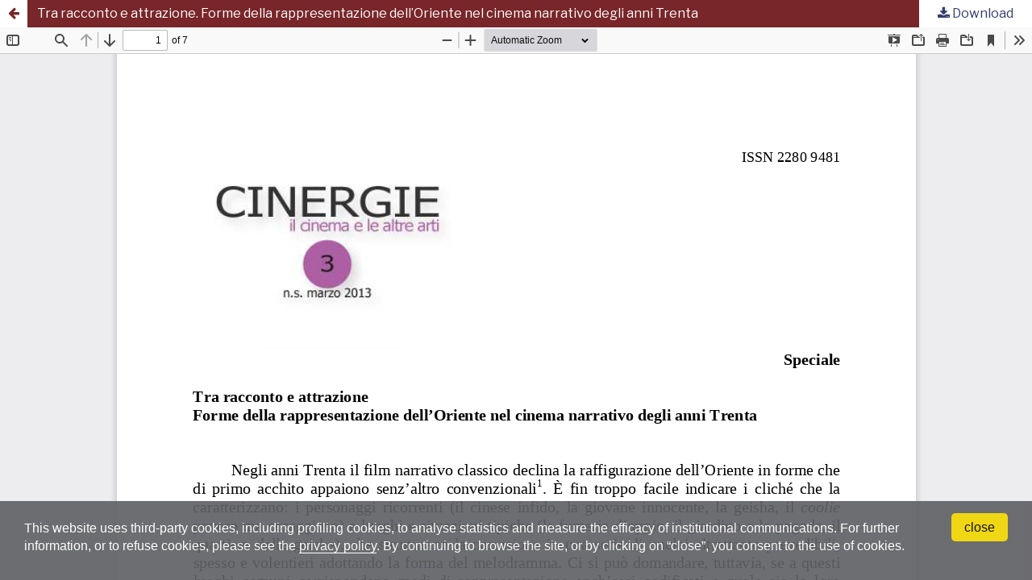

--- FILE ---
content_type: text/html; charset=utf-8
request_url: https://cinergie.unibo.it/article/view/7408/7134
body_size: 1042
content:
<!DOCTYPE html>
<html lang="en-US" xml:lang="en-US">
<head>
	<meta http-equiv="Content-Type" content="text/html; charset=utf-8" />
	<meta name="viewport" content="width=device-width, initial-scale=1.0">
	<title>View of Tra racconto e attrazione. Forme della rappresentazione dell’Oriente nel cinema narrativo degli anni Trenta</title>

	
<link rel="icon" href="https://cinergie.unibo.it/public/journals/44/favicon_en_US">
<meta name="generator" content="Open Journal Systems 3.3.0.20">

	<link rel="stylesheet" href="https://cinergie.unibo.it/$$$call$$$/page/page/css?name=stylesheet" type="text/css" /><link rel="stylesheet" href="https://cinergie.unibo.it/$$$call$$$/page/page/css?name=font" type="text/css" /><link rel="stylesheet" href="https://cinergie.unibo.it/lib/pkp/styles/fontawesome/fontawesome.css?v=3.3.0.20" type="text/css" /><link rel="stylesheet" href="https://cinergie.unibo.it/public/journals/44/styleSheet.css?d=2021-03-02+09%3A36%3A02" type="text/css" /><link rel="stylesheet" href="https://cinergie.unibo.it/public/site/styleSheet.css?v=3.3.0.20" type="text/css" />
	<script src="https://cinergie.unibo.it/lib/pkp/lib/vendor/components/jquery/jquery.min.js?v=3.3.0.20" type="text/javascript"></script><script src="https://cinergie.unibo.it/lib/pkp/lib/vendor/components/jqueryui/jquery-ui.min.js?v=3.3.0.20" type="text/javascript"></script><script src="https://cinergie.unibo.it/plugins/themes/default/js/lib/popper/popper.js?v=3.3.0.20" type="text/javascript"></script><script src="https://cinergie.unibo.it/plugins/themes/default/js/lib/bootstrap/util.js?v=3.3.0.20" type="text/javascript"></script><script src="https://cinergie.unibo.it/plugins/themes/default/js/lib/bootstrap/dropdown.js?v=3.3.0.20" type="text/javascript"></script><script src="https://cinergie.unibo.it/plugins/themes/default/js/main.js?v=3.3.0.20" type="text/javascript"></script><script src="https://cinergie.unibo.it/plugins/themes/almadlDefault/js/main.js?v=3.3.0.20" type="text/javascript"></script>
</head>
<body class="pkp_page_article pkp_op_view">

		<header class="header_view">

		<a href="https://cinergie.unibo.it/article/view/7408" class="return">
			<span class="pkp_screen_reader">
									Return to Article Details
							</span>
		</a>

		<a href="https://cinergie.unibo.it/article/view/7408" class="title">
			Tra racconto e attrazione. Forme della rappresentazione dell’Oriente nel cinema narrativo degli anni Trenta
		</a>

		<a href="https://cinergie.unibo.it/article/download/7408/7134/22364" class="download" download>
			<span class="label">
				Download
			</span>
			<span class="pkp_screen_reader">
				Download PDF
			</span>
		</a>

	</header>

	<script type="text/javascript">
		// Creating iframe's src in JS instead of Smarty so that EZProxy-using sites can find our domain in $pdfUrl and do their rewrites on it.
		$(document).ready(function() {
			var urlBase = "https://cinergie.unibo.it/plugins/generic/pdfJsViewer/pdf.js/web/viewer.html?file=";
			var pdfUrl = "https:\/\/cinergie.unibo.it\/article\/download\/7408\/7134\/22364";
			$("#pdfCanvasContainer > iframe").attr("src", urlBase + encodeURIComponent(pdfUrl));
		});
	</script>

	<div id="pdfCanvasContainer" class="galley_view">
				<iframe src="" width="100%" height="100%" style="min-height: 500px;" title="PDF of Tra racconto e attrazione. Forme della rappresentazione dell’Oriente nel cinema narrativo degli anni Trenta" allowfullscreen webkitallowfullscreen></iframe>
	</div>
	<script src="https://www.unibo.it/cookies/cookies.js" type="text/javascript" async="async" deferi="defer"></script>
</body>
</html>


--- FILE ---
content_type: text/css
request_url: https://cinergie.unibo.it/public/journals/44/styleSheet.css?d=2021-03-02+09%3A36%3A02
body_size: 1269
content:
@import url("https://fonts.googleapis.com/css?family=Lato");@import url("https://fonts.googleapis.com/css?family=Libre+Franklin:400,400italic");/*!
*
* AlmaDL Standard Layout for Journals, OJS 3.2+
* Cinergie
* AlmaDL Journals -- University of Bologna
*
* To be applied on AlmadlDefault -- child theme of Default OJS3 theme
* Version 1.2.8.5 | Journal subversion n.: 1
*/body{background:#F4F4F4;color:#212121;font-family:"Libre Franklin",sans-serif}.pkp_structure_main h1,.pkp_structure_main h2,.pkp_structure_main h3{font-family:"Lato",Futura,sans-serif !important}.obj_article_details .main_entry .item .label,.obj_article_details .entry_details .item .label{font-family:"Lato",Futura,sans-serif !important}.pkp_block .title,.obj_issue_summary .title{font-family:"Lato",Futura,sans-serif !important}.obj_article_summary>.title{font-family:"Libre Franklin",sans-serif}.pkp_page_index .current_issue .current_issue_title{font-family:"Lato",Futura,sans-serif !important}.pkp_site_name .is_text{font-family:"Lato",Futura,sans-serif !important}.pkp_site_name{height:60px}@media (min-width: 480px){.pkp_site_name{height:auto}}.pkp_site_name .is_img{position:absolute;top:50%;transform:translateY(-50%)}@media (min-width: 480px){.pkp_site_name .is_img{position:relative;top:auto;transform:none}}a{color:#353D6D;text-decoration:none}a:focus,a:hover{color:#3C3C3C}.obj_article_details .item.doi .value a,.obj_article_details .authors .orcid a{text-decoration:underline}.cmp_button_wire,.obj_galley_link{background:#F4F4F4;border:1px solid #353D6D;color:#353D6D}.cmp_button_wire:hover,.cmp_button_wire:focus,.obj_galley_link:hover,.obj_galley_link:focus{background:#353D6D;color:#F4F4F4}.button_exp{color:#212121}.button_exp:hover,.button_exp:focus{color:#353D6D}.cmp_button,.cmp_form .buttons button,.pkp_search button[type="submit"],.page_lost_password .buttons button,.page_search .submit button,.block_make_submission a{color:#353D6D}.cmp_button:hover,.cmp_button:focus,.cmp_form .buttons button:hover,.cmp_form .buttons button:focus,.pkp_search button[type="submit"]:hover,.pkp_search button[type="submit"]:focus,.page_lost_password .buttons button:hover,.page_lost_password .buttons button:focus,.page_search .submit button:hover,.page_search .submit button:focus,.block_make_submission a:hover,.block_make_submission a:focus{color:#3C3C3C}.page_search .submit button::after{background:#353D6D}.pkp_page_index .current_issue .read_more,.obj_announcement_summary .read_more{color:#353D6D}.pkp_page_index .current_issue .read_more:hover,.pkp_page_index .current_issue .read_more:focus,.obj_announcement_summary .read_more:hover,.obj_announcement_summary .read_more:focus{color:#3C3C3C}.cmp_notification{border-left:5px solid #353D6D}.header_view .return:hover,.header_view .return:focus,.header_view .title:hover,.header_view .title:focus,.header_view .download:hover,.header_view .download:focus{background:#353D6D}.pkp_nav_list ul a,.pkp_navigation_primary .dropdown-menu a,.pkp_site_nav_menu a{color:#353D6D}.pkp_nav_list ul a:hover,.pkp_nav_list ul a:focus,.pkp_navigation_primary .dropdown-menu a:hover,.pkp_navigation_primary .dropdown-menu a:focus,.pkp_site_nav_menu a:hover,.pkp_site_nav_menu a:focus{color:#353D6D}@media (min-width: 992px){.is_open.pkp_search_desktop input[type="text"]{border:1px solid #353D6D}}@media (min-width: 992px){.pkp_nav_list ul a{color:#353D6D}.pkp_nav_list ul a:hover,.pkp_nav_list ul a:focus{border-color:#353D6D;color:#353D6D}.pkp_navigation_primary .dropdown-menu a:hover,.pkp_navigation_primary .dropdown-menu a:focus{border-color:#353D6D;color:#353D6D}}.pkp_search_desktop.is_open .search_prompt{color:#353D6D}@media (min-width: 992px){.pkp_search_desktop.is_open .search_prompt:hover,.pkp_search_desktop.is_open .search_prompt:focus{border-bottom-color:#353D6D}}.obj_announcement_summary .date{color:rgba(0,0,0,0.64)}.obj_announcement_summary .date:before{color:#c2c2c2}.pkp_block .title,.obj_article_details .authors .affiliation,.obj_article_details .citation_display .citation_formats_button,.cmp_breadcrumbs .current{color:rgba(0,0,0,0.64)}.obj_article_details .entry_details .item .label{color:rgba(0,0,0,0.64)}@media (min-width: 768px){.obj_issue_toc .galleys>h2,.obj_issue_toc .section>h2,.obj_issue_toc .galleys>h3,.obj_issue_toc .section>h3{background:#F4F4F4;color:rgba(0,0,0,0.64)}}.pkp_structure_main:before,.pkp_structure_main:after{background:#F4F4F4}.pkp_page_index .additional_content{border-top:0}@media (min-width: 768px){.pkp_page_index .cmp_announcements>.obj_announcement_summary:before{border-left:1px solid #F4F4F4}.pkp_page_index .cmp_announcements .more:before{border-left:1px solid #F4F4F4}.obj_article_details .entry_details{border-left:1px solid #F4F4F4}.obj_article_details .main_entry{border-right:1px solid #F4F4F4}.obj_article_details .row{border-bottom:0}}@media (min-width: 350px){.pkp_site_name{background-image:url("/libraryFiles/downloadPublic/1");background-position:95%;background-repeat:no-repeat;background-size:20%}}@media (min-width: 992px){.pkp_site_name{background-position:100%;background-size:25%}}
